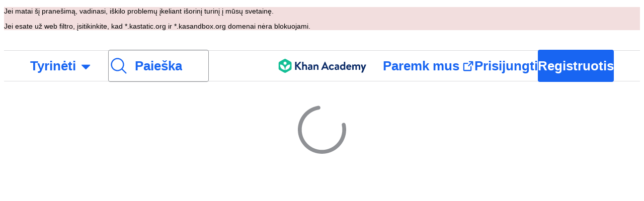

--- FILE ---
content_type: text/javascript
request_url: https://cdn.kastatic.org/khanacademy/runtime.a722aecf14aff8da.js
body_size: 12365
content:
(()=>{"use strict";var e={},a={};function __webpack_require__(b){var c=a[b];if(void 0!==c)return c.exports;var f=a[b]={id:b,loaded:!1,exports:{}};return e[b].call(f.exports,f,f.exports,__webpack_require__),f.loaded=!0,f.exports}__webpack_require__.m=e,(()=>{var e="function"==typeof Symbol?Symbol("webpack queues"):"__webpack_queues__",a="function"==typeof Symbol?Symbol("webpack exports"):"__webpack_exports__",b="function"==typeof Symbol?Symbol("webpack error"):"__webpack_error__",resolveQueue=e=>{e&&e.d<1&&(e.d=1,e.forEach(e=>e.r--),e.forEach(e=>e.r--?e.r++:e()))};__webpack_require__.a=(c,f,d)=>{d&&((r=[]).d=-1);var r,t,_,n,i=new Set,o=c.exports,u=new Promise((e,a)=>{n=a,_=e});u[a]=o,u[e]=e=>{r&&e(r),i.forEach(e),u.catch(function(){})},c.exports=u,f(c=>{t=c.map(c=>{if(null!==c&&"object"==typeof c){if(c[e])return c;if(c.then){var f=[];f.d=0,c.then(e=>{d[a]=e,resolveQueue(f)},e=>{d[b]=e,resolveQueue(f)});var d={};return d[e]=e=>e(f),d}}var r={};return r[e]=function(){},r[a]=c,r});var f,getResult=()=>t.map(e=>{if(e[b])throw e[b];return e[a]}),d=new Promise(a=>{(f=()=>a(getResult)).r=0;var fnQueue=e=>e!==r&&!i.has(e)&&(i.add(e),e&&!e.d&&(f.r++,e.push(f)));t.map(a=>a[e](fnQueue))});return f.r?d:getResult()},e=>(e?n(u[b]=e):_(o),resolveQueue(r))),r&&r.d<0&&(r.d=0)}})(),__webpack_require__.n=e=>{var a=e&&e.__esModule?()=>e.default:()=>e;return __webpack_require__.d(a,{a:a}),a},(()=>{var e,a=Object.getPrototypeOf?e=>Object.getPrototypeOf(e):e=>e.__proto__;__webpack_require__.t=function(b,c){if(1&c&&(b=this(b)),8&c||"object"==typeof b&&b&&(4&c&&b.__esModule||16&c&&"function"==typeof b.then))return b;var f=Object.create(null);__webpack_require__.r(f);var d={};e=e||[null,a({}),a([]),a(a)];for(var r=2&c&&b;"object"==typeof r&&!~e.indexOf(r);r=a(r))Object.getOwnPropertyNames(r).forEach(e=>{d[e]=()=>b[e]});return d.default=()=>b,__webpack_require__.d(f,d),f}})(),__webpack_require__.d=(e,a)=>{for(var b in a)__webpack_require__.o(a,b)&&!__webpack_require__.o(e,b)&&Object.defineProperty(e,b,{enumerable:!0,get:a[b]})},__webpack_require__.f={},__webpack_require__.e=e=>Promise.all(Object.keys(__webpack_require__.f).reduce((a,b)=>(__webpack_require__.f[b](e,a),a),[])),__webpack_require__.hmd=e=>((e=Object.create(e)).children||(e.children=[]),Object.defineProperty(e,"exports",{enumerable:!0,set:()=>{throw Error("ES Modules may not assign module.exports or exports.*, Use ESM export syntax, instead: "+e.id)}}),e),__webpack_require__.u=e=>""+e+"."+({10046:"84d6ee0fe4616c95",10482:"2e0bbe38cf88f2e2",10592:"506c00cfd653f407",10609:"dd21da828965e403",10815:"2e71d77b066d5f7c",11027:"486362c942b43ed6",11228:"e985f0e046b757ec",11233:"5e4766912010d118",11534:"1009fd18bc4cfc4b",11580:"58f760b6fd8ba70f",11582:"41b9c6274b0e944d",11587:"b37de3e7c68ab7c8",11601:"5d853c3f780f53a3",11644:"48198ea73e4c10ff",11711:"1f5a4321f64cdeb7",11900:"3bb6d5c9feac5a06",12086:"6884ad0871ce653a",12324:"739b0887c19e68c5",12350:"03d3b9732585006c",12417:"28c76c22c2b02c11",12885:"ee4864693fe9438d",12892:"78fceb04e19c794d",12949:"6d4b00270e013c22",13567:"7489e1011ccdc723",13756:"2d0a56ee49ec5b9b",13841:"94a9b1f67297af40",14051:"ba562f07c5a0115c",14069:"aa28495ca5e3a414",14102:"c455d7cac5e683d1",14354:"c70e336d500f8650",14722:"db9bb8d8f705df87",14742:"f1b3a6d16be248a9",14898:"4bec05ad0cf8978d",14968:"82a2553ecf9883e0",15202:"5bf169eaf3ffd9dd",15237:"a5cc94b9318e8b0b",15290:"7572922e26c2911f",15343:"4d7dfc7e43ac45da",15513:"7d4fc0d6c321b5cf",15671:"9b05e76d40efffcf",16261:"e521ceea57a20523",16286:"db1836b3cded570b",16410:"b899435d7f392f80",17045:"ac9499f796f5bd0b",1730:"3f670812128705ba",1731:"32b4e1af857c1f17",17688:"40e123924a2adcb1",17741:"9d1755dac40346ed",17815:"4bfb0533d7443609",18065:"1293d15778fbe845",18076:"274d2cc1cb2b45df",18095:"b00d77a4dbce36fd",18386:"b4ca83be8b19e3ba",18558:"dbc1c770ea7f6c3f",18699:"0f0df95d06e266f6",18815:"8dca640a2e00e7ab",19:"def8074494fa248e",19240:"036fdd8272899d9b",19294:"5509cdccb8e423f0",19355:"6e71a8e10baa70ba",19666:"d922144e95ea4944",19872:"db271097eaa565d7",20464:"8318f07f5b471a08",20829:"acc4b27c3baec385",20952:"4383748791e08368",20968:"296bf0011607e34d",21174:"2b67cf6029bc2415",21232:"4ec7498a92c8705c",21502:"85c161c03eeb2b09",21506:"919210dcc9a6c47e",21936:"0f19a1834353bf72",21996:"61a60e2e360c7344",22018:"55f120f2ba88dbaf",22279:"db998d28fb63dd05",22295:"ef8ec61b7a798db0",22314:"4a61730458e24f9d",22395:"f9e12b48054029aa",22399:"264c27bbb52121fb",22422:"8d0e2e33908cd69f",22437:"aa678f2f993f8fcd",22439:"a3fb2349cdba7738",22443:"47e3ff12fea0f8b2",22626:"888af6b6826f62f3",22799:"713cf3077424f7f4",22848:"68dec394304355d3",22939:"79458a1ab771b4a6",23023:"77140e03598afa71",23067:"dd1a4fbf5916c864",23276:"31880ac06e15ea1b",23408:"656b4cdfe5517618",23482:"d23076a0b9f40988",23544:"46bef89191820dfc",24014:"9363bf4fbeeb94a9",24253:"7a376431486a3723",24361:"3954d93b5c8b4c60",24367:"cc1a6d471aff29df",24501:"60fbf70fa3c5639e",24599:"31e61625442b5113",24601:"948dd955d7b2fc55",24771:"32da5a402a030f26",24783:"ee3d793f2b46ebbc",25174:"11cea1fb50f07731",25265:"0f3942537d17f700",25471:"cac6201b6b986f0c",25495:"6ebc566a0395d93f",25517:"0729535c0ccd1757",25551:"7e4558861ebf4e42",25722:"2c138b290b712ec9",26013:"9890980aa728bade",26069:"0344b29cccc1cb0d",26096:"af39d4bdc0080cf0",26575:"a114f56af6da8aec",26813:"59fd8600b3f9accd",2776:"34a666a5e73e889c",2787:"cdbf62771154d685",2832:"5752c4e830009730",28369:"606b052df7f7a0ca",28583:"2f5669dc80f6e624",28596:"2427210ff4566496",29101:"df6377af9d76f6aa",29119:"f4c5193ceedcc218",29139:"20fa10aaad4341ff",29196:"b2bb598b5166a2a3",29277:"9e8bfe04fff963bd",29330:"75a28ab1da750931",29395:"98e11d57310ee136",29618:"2d78e9650604f483",29787:"4dd63058ce4b0c76",29854:"b4909df80e489ef8",29984:"2c6ec457629680a4",30085:"5a258b7400308a35",30150:"f4394095dc31a118",30668:"ed7cc3df832d3707",30860:"c63eeb44b35f21f6",30933:"4e6dbaf7ba61ddab",31186:"5a537256ebcf452b",31250:"50da9069554646f8",3129:"90f97c9c46dca9c6",31292:"c1cd924d659b41d9",31535:"679ddaddebb56ffd",3184:"d4391485844e83d7",31853:"0c618067f92b34e0",32045:"d1571ae1f1dd33c5",32245:"b8e9fcb598cc427e",32327:"9ab73fceb2781ec3",32454:"3a15b761893d08ef",32469:"535c89d061131f58",3266:"c250a75315adf05b",32740:"d5cd5c464240a863",32828:"c54d6162c973bf8c",3291:"47e9b6f67908b00d",33441:"566fc17a5f7878a5",33473:"f28c9f2e39e461fb",33842:"54fbed36584e421d",34103:"1ce924e8cb08c805",34218:"47254b5adcb844d2",34286:"2723b6ee7b11a055",3441:"055ed547eede2675",34495:"cd35681920305a1c",34691:"8534b98a92ebd563",34806:"210f0bb095f2c847",34811:"b6471b4dae37337f",34946:"fff52a1b9ad5d588",35059:"6e851745a92278ce",35117:"f0a6e2858eee513c",35182:"5db9ee66713f411f",35327:"653cedebab6b34ed",35332:"38265d3561c2b6b1",3546:"8bc98c4fd7472829",35461:"b2d5fc1c89b8042a",35507:"43977750bb96c14c",3559:"a99020f85b950bc9",35612:"4ea5c9a6f861b1c7",35634:"494a050ad03019b2",35665:"4f676d11f80358b8",35774:"d673fc918c94dedf",35898:"c02f88484bf29dd3",36042:"5b6b4cbb11bd003b",36062:"07f0262267450546",36115:"ea0c77144e59ab28",36131:"1fac3024a9c869bd",36211:"6ecd1f808806b6ec",36324:"d17e2f90bd363fcd",36369:"4c7de2dca4bc1958",36566:"8bfacfa158424282",3680:"2ccbd7c429b524ea",36955:"d65953e28183d86d",37068:"a93187bfc9168529",37155:"37fcde3c6d37a6f8",37225:"942d124e861cfc8e",3782:"599db2937f804368",38293:"188b20a162d7f30d",38420:"b8591bbf0c8a6808",38472:"f231819f5c6478a3",38935:"a64d7b57de378da7",3947:"9df7f46d4232150e",39480:"d6fda9ec4a583dd8",39646:"487396c974387994",39681:"d3aaa90ab077b369",39856:"328abc873caca4bd",40013:"685a9d4d20c418a0",40366:"12df37db43a302ec",40542:"70607baf6bd5f3e6",40547:"1605c7defe18a6cb",40891:"6804a8542666bd7f",40989:"0182e38986bef7e0",41331:"e892bb2106343c03",41447:"a34752d28434e4bd",42054:"1e77aa64a0bff048",42133:"aaaf5f3e6dfe9c0d",42157:"aa28d9a452fc2a2d",4227:"e88bfed669016e15",42408:"4c9d94726b4d71d0",42777:"19255d0a012e5619",42791:"615ba22ba65df966",42825:"653e9ded17a6e904",42850:"d30e616e11206123",42983:"91bc0e30777171b7",43327:"17ee992abc8434fb",43403:"e75b35d113f398cb",43622:"5c2189102daed956",43657:"61afc04e2e625ccc",4366:"042e175525e9c8a9",43661:"a03a4f586850b54b",43765:"618dc054538279e9",4377:"78e5d373392e3226",4388:"935cc7ad1e215ff9",44173:"c62eec6b5c648bab",44494:"c0e17d089414007d",44642:"0e698f4e65565ae0",44751:"0332c8aaa624d83a",44826:"8214ac78a0740308",44912:"1674d7e9d34daeda",44974:"153c57cdebae10a6",4515:"a9fd36d39caf7ff0",45184:"f5c1056b0db92ccd",4526:"f5c7815a42c9aab6",45436:"c1f46a2a22b711c1",45499:"12a25018bc52b1d6",45562:"78b2556d08330d2f",45575:"629c6a781e0e66c0",45589:"b6d195a2eda83c5a",45688:"6c9191272c5ff5bb",45692:"897121234d66d15b",45711:"0418faf8f968ba38",45907:"013634b15200702f",45965:"f0ceebcabe7ec09e",4636:"21de6a173f105e46",46532:"6b7af164961fee48",4669:"9897a57a94f24de2",46774:"f00dabb5039e4e84",47004:"6425a10ce679efad",473:"df3a8d6c832978f2",47451:"9735281fd76d87cf",4771:"accff5bbc687bc22",4779:"524500888cb60766",4780:"99320f8de2f430ef",47974:"d931389ae54b0c8c",48534:"f0161df518edf335",48653:"7a7a0ea8869c9c59",48705:"ec83c02b7f8ccecd",48717:"4459d745a5a7ad1e",48837:"7fc9858ce42d5457",49006:"9e41caa38617db41",49061:"a70db7b19339c25b",49312:"ef472aaad2aacada",49456:"0511d8ab49be987a",49473:"d71caf62c6ba8ac4",4957:"62c2d8e410884bbe",49609:"1505752ceaa0ed28",49812:"e167701c14034ee1",50014:"ef13ebc374ea99e7",50058:"a4b22705740d25c2",50061:"697e5033c88008ea",50288:"c5a6207acd7bac2a",50590:"c30a8f6d8cb49fbd",50975:"401b4114e6e57f80",51031:"5485ecff17961413",51048:"906f6733aad10e29",51059:"dbbe57e79ecc1f4a",5121:"7dde92dc8d12603f",51213:"0604143868a1ed47",5157:"feb114c7f6a94e41",51707:"1544626b13c4ff9d",51712:"fe6601f42b8b8673",51846:"6c0570bd8bd9e6fb",51986:"d4eb18daf1792d27",52399:"f2bd53069021bcc8",5265:"5e3a6034efc2bd43",52661:"98853c1c044d58f8",52994:"f60d707d95e0dfa4",53122:"184ac48d98bc0a00",53528:"bc09f1a925f96087",54136:"54048f93d362e5e5",547:"2e69ece7a93234ec",54862:"fe4e596905a7f469",54995:"9924fe3461e5a86c",5531:"112b107adc163926",55496:"a98be48e81435db6",55695:"6db2e741851f7518",55840:"810bb4b31cd7bea7",56106:"50cfdb962daa9dca",56125:"0ddc8097aaf4d67c",56341:"9cd1340a0037e3ce",56405:"63fd75e3e9922674",56647:"c55c3596057dd9bf",56650:"15e81c356e17c528",56710:"862c5627306c7f72",56769:"26f307c20bc22729",57044:"705f29518dfc66bc",57361:"95e877163c42ae54",57479:"314b39fc94d83333",5768:"07d74c1f97b2b9f2",57861:"16c6ff480f16730c",57947:"3fdf4a36ebb7a9d3",57954:"41c600469084b82b",58037:"b9891fdcf61e21ab",58165:"83ea96da35d8b263",58485:"a801717cbf135310",58565:"248b3ae24590bc9b",58615:"11f159228ef3b183",58915:"82fb524c8215e652",58968:"a982434b3e929d02",58978:"a01702e8f729ea2c",58982:"35e516c672858d7c",59012:"040eeda761db2e34",59039:"16d0b89f3c4203bf",59063:"e1506da389c8f733",59207:"c56de9a3ce75b549",59353:"2911d0b003282d3b",59364:"61d73d7c05982ee8",59494:"389184ea3c482416",59657:"5de9b68fa639256f",59818:"d215463c7c1d488d",59866:"b59a9fa4c555bc22",60323:"d50bd02efc7c2991",60329:"855c9951379e2354",60373:"212461800a781378",60572:"5cf222b8f63edc16",60709:"3eb4b22b66cf12ca",60725:"79da0f563466f681",60742:"97893a47593c801b",60930:"f8e5ab8f972c9033",60970:"db4acc39f8932319",61005:"56d9496f4e5348a6",61020:"2b99162a807bdcbd",61130:"de59f11f99a90479",61149:"c91364657f970ecd",61243:"1125e7fcd9b6b92c",61318:"513411e4fd5b86e9",61425:"af7b0d1acc05483f",61631:"49c93e8621962958",62015:"ce7fb38c5b55f9be",62018:"f73995a47d5def55",62312:"bec0524e131cebb2",62388:"979a9114a8239e63",62556:"368717a214fdc5b7",62778:"58625f883216d526",63124:"0c6a680c8aced0c7",63363:"5730cfd8aaf0fdd5",63540:"218988f8e193faf6",63821:"58d64ce1d6f47fed",63919:"a2d8d408ac0d3bf5",63998:"070ebbb90c81911e",64214:"5aa670fa9e5adff4",64508:"8a3b675a56c83fb3",64608:"58cc8e3464b65486",64661:"c16fbfbc47aa8873",65287:"275754da1b9caf5d",65554:"5a393bdc104ef077",65602:"abcb09c81a67726b",65621:"182c28c77e3f5069",65834:"8b07dfd6b0133daa",65990:"406beaf708a92768",66158:"6fd418f6cd8d4faf",66210:"47fdb7324be66de0",66457:"5b4677f4aa5191e8",66625:"57ac85bdb706ea30",66675:"ae1b9726ddb59c4f",66761:"703caf9ef06626a9",6705:"9a89d60c896c38c0",67182:"a9bcf74a4b9cdf32",67671:"8217f876dcc91306",67685:"d6b6e8627c687023",68013:"5dc7c93bafec344f",68401:"bef18b406836cf2d",68579:"0d2966c7678f7302",68595:"003e107dabbca5db",69057:"28784cb04918a233",69101:"ccfa55b17dd33029",69292:"dc39c2d4db87e12b",69420:"28654a00e4be93d1",69565:"9cb6848933cf4a2d",69721:"fe1a1783a7d4d8ca",69750:"73ea80289ec49ae2",70437:"1aa8d42e95bb2465",70791:"60c3cd5e289ae442",71113:"028b8e528adf43ae",71218:"a185c630c3750ca0",71775:"3aa0d846ae75429c",72025:"ac36efb9ab4945e8",72104:"11d2b067feaa2d3e",72144:"9958325d5841cee3",72159:"67cff043b69f08f3",72237:"e5792d55b8697450",72261:"4d565dbc1be4ff7c",72439:"cc56e03dac7ea4f6",72501:"09b9f71f17ae2421",72510:"0f88585b5f75c425",72619:"955530c1d51058fa",72729:"301af52bda0d24cb",73020:"34cb4ee4aebaac95",73133:"482dabebe2fe5429",7326:"5b8648f4be4a9c5b",73425:"b5877cb7ed9739ae",73587:"49a6eee84ea31e62",73950:"c5cddf96a6fe4d4a",74088:"fbcc4c530a4db91e",74216:"81b23a900b8b3863",74240:"a9056b0b9503032c",7467:"6aeafb10581eb241",74700:"25b91c705e0ecc8e",75136:"c2091ad1981e3f4c",75421:"8f694d4c61977e9b",75635:"dc58344c0b411ce9",75729:"0cae40247e3dfdf6",75818:"e5f0511267dc24c3",75921:"4cde9e0338afef54",76027:"bc21ac1c03728c35",7607:"66047267aecb8329",76267:"936deebdbb63b265",76420:"e03925634bbce827",76975:"130fa5701c7b3121",77012:"cba392cb1597beb2",77077:"d2814c4fd99fcb25",77475:"372415703cfc3a5c",77743:"6e12cd0128ed5994",77805:"26ff9a5d1b590184",77825:"fe418a62045b4121",77842:"8dd4f11ce313b196",78057:"e33cfc5b59a7a713",78200:"f4f6c5e74a9ffa84",78295:"8a19915a34d021f9",78312:"e2530fb6062a1d83",78959:"a3caf5ed70808a80",79335:"9676e2100ce58229",79558:"48fefd474d88f3e8",79849:"1fc99ed12d6c5f1b",79896:"59e8e1f0a8b74ece",8016:"83c3c2422e84ab2a",80491:"c14e6a32fe390d34",8051:"fd01f915ca0af9a3",8060:"0647ff2a9577e91d",80792:"e4eb7166f7a43d3b",80986:"75c3e1f3b933322f",81168:"cc463062333eb1c8",81411:"89ce8ee94689638a",81661:"4d2c7a724aa9157d",81894:"0d9d08cfb1f6fb19",81950:"7de1c59eb0d89ea5",8218:"192fe5700b9a0793",82207:"16c2c251e7836ce3",82421:"15b4c5d539041667",82981:"03e45e9664eecde7",83084:"ee52c9f1d96f4913",83472:"8a31242895df985e",83532:"6f0ca4f8993fd4db",83583:"a64e8fbb2e6f7b22",83659:"a896e2b02cc45742",83751:"1004fae3b400c993",83889:"58481702585cf20f",83944:"9f2f948caf82ebed",84049:"c3baf5850c022cc2",8416:"a8c83a51d59a1da8",84184:"4622c0401bff28ae",84303:"c5ed6a314b3868cf",84373:"08342e484f70deae",84461:"b1ad7282f947897d",84589:"0a408ef7a9f015c6",84698:"d2288479a1898f74",84978:"f9977d6fe72aebb8",85047:"8ac74a835cc8be06",8507:"8d440aac6e75a255",85148:"e51609440aefb243",85212:"ffa611271ca1c6c8",85221:"4b1fafd4899388d3",85360:"5d559e874df018b2",85561:"93945a9b36740b8e",85677:"6530215a41ea0b73",85783:"41ccc35f7bda8580",86123:"32bef27cfb187470",86147:"c2437a6e7cb1471e",86196:"de838a8a8111aebc",86278:"14b8b2eaa7257790",86439:"2ea2afd72172e494",86782:"30762674e21c8228",86859:"177934a9c171040c",86898:"b23790f0d4e9c91f",87454:"fdbdbc93d1c88012",87508:"c4fa628d3e3fda97",87703:"3f22cad5e61f9d63",87773:"cc59fab610131f07",87973:"1e9697f11af3b34a",88012:"7ac6b96e39290dc3",88132:"ccc1832ca6f6f378",88236:"62f82abba47e029b",88314:"8384b41efad0b286",88429:"92ea90c8662c8166",88590:"e0526011fb12df5f",88819:"2674e0182cd8675b",8896:"f984cf6375ae74e5",89005:"5bc091b75f0a2e9f",89146:"6b4410f0ac9d6365",89471:"1abfbd8b891bea38",89964:"a4d4aa70ad742c09",89991:"c4ce6ef83c687330",90134:"7886acf6692c8d52",90533:"6fed8f156e22d50e",90555:"38997c4a13413b8b",90672:"ba4b92caf533d1ac",9093:"4c573c1aa081c379",91004:"0941219a13a14d9b",91121:"357952abadda03c3",91378:"1e6727584962d8d3",91803:"118a291837289ded",91881:"7905a8f058f04b2a",92100:"ef8f13e73d8b439e",92150:"7b94442114263b0d",92392:"cbafc2370369dbac",9259:"cb72a0ce621bc866",9306:"d684a38a33c34a9a",93092:"ed6c647b5031c1e3",93142:"79b0d295c2573950",93281:"f95e543ad703de05",93329:"4fa655b578161797",93540:"d9832261be11deb6",93594:"6ef89405a93baf5e",93998:"40086324c65819a4",94188:"b196002710cdf3ce",94259:"7ae8f1f25b95b003",94750:"1655a55adeb78615",94803:"e117250acfb23cfc",95249:"def3e04946d3d7e7",95254:"215230bbb62b73ee",95311:"a76a93d4d0c67e3a",95557:"8d09712a9df5584c",9590:"46d32f96d5abff98",96149:"b8a1966b60fc10b1",96338:"8f7b8814bb2d64a3",96637:"7374055e6c3c270d",96792:"a3d77b88e23952f7",96847:"785eaafec42741c6",96888:"989f5749262d5639",96890:"614f0054554b43d8",97194:"582c90abb8b0e1e1",97435:"05ec32e3c2281849",9744:"3850de71a018a307",97574:"9baabace5fd2cfcf",97707:"45557153687e623e",97824:"1435118deaf5959d",97993:"4eb2051512bb4b59",98068:"112561161d550224",98323:"b180f6b0f73ba7e9",98353:"879e44577bc1de95",98459:"3b1dc81380f24802",98742:"afbf9f4df3ffc951",98883:"584a54bcb79bfaa6",98916:"fd3f07515d73c1b5",98961:"25f1dcfbc2f9e6c0",99196:"d47729eb604d3f2b",99245:"7385c89982cb9847",99423:"157eba6c2400ae1e",99482:"1784ce45b20babbf",99532:"bdc965e2cad44b7d",99550:"ac8fdc98644ac295",99554:"ea345916df365ed5",99593:"2a1f51341f9809b9",99631:"1be868e9f18e818c",99636:"382af0bbc7f466c8",99913:"4ba455777ccd4cdb"})[e]+".js",__webpack_require__.miniCssF=e=>""+e+"."+({10482:"12892bb1298d5999",11383:"d01458be0101440e",1700:"048370148e010097",17741:"2129ebd6214b6ba7",18076:"c769a8b52a08c5e0",18699:"86bf46710016852d",19666:"f3838bfa71ac736e",21446:"acf1e8f15ca802e4",23544:"7a85eb1d8f6012ba",25174:"a12ec9bbf0943077",25471:"a73503523dc9aea9",26069:"eec02b68892aadf0",26096:"50eb6de67087c7fc",26957:"0bc5ba369e583e34",28369:"0b00f06b4125432c",29706:"967d65a758630594",29854:"683a100e017fff1c",30393:"4339d571759d0d1c",30668:"33b671c81f025514",30860:"d8d619567e596d32",31250:"ef46db3751d8e999",31535:"9e6bf6cbc607f5ce",32327:"ef46db3751d8e999",32469:"8b02b630c4d3cb97",35665:"a023945fb54755ed",35774:"ef46db3751d8e999",36042:"a12ec9bbf0943077",36955:"8de8a5bbe1d11e7d",37155:"ef46db3751d8e999",39164:"1b22fdb76e7590e0",42054:"a12ec9bbf0943077",42777:"ef46db3751d8e999",43622:"065962fa764b937e",4366:"5547af0fdb2c8fbd",44173:"eaef8ba279fe12df",44974:"602881492ac34992",45499:"ef46db3751d8e999",45711:"6fbd06fa8dd45f0e",47756:"07f8e711e7b35316",48705:"86bf46710016852d",48837:"ef46db3751d8e999",49312:"2129ebd6214b6ba7",50058:"ef46db3751d8e999",53562:"c160c0b99e41ddf7",5531:"f34af4f3d756af03",55695:"c48fdf7164975283",57460:"a12ec9bbf0943077",57622:"a023945fb54755ed",58968:"f34af4f3d756af03",59039:"0bc5ba369e583e34",59364:"9b8302b6331c0bd9",60323:"f3838bfa71ac736e",60709:"6cd24b93fdcd9ef6",61020:"36a1ae3c21f70407",61243:"ef46db3751d8e999",61606:"a0da6a0f3e5d41fc",63363:"585f06b3e1e636a2",66158:"922242a122e65bc4",66457:"ef46db3751d8e999",68013:"f34af4f3d756af03",68030:"82879907e2e09f68",69292:"f3838bfa71ac736e",72261:"1e0c9fc17e36a2ef",72510:"f3838bfa71ac736e",75136:"ef46db3751d8e999",76267:"8b02b630c4d3cb97",77628:"479ba97f7e457bdb",77825:"0b00f06b4125432c",77842:"ef46db3751d8e999",78057:"df1bb3de981656ac",80986:"5a1eb0852dc2b7ae",82421:"ef46db3751d8e999",8271:"935deaaa70b13779",83962:"e92b0c7904628284",84303:"eaef8ba279fe12df",85212:"a023945fb54755ed",88314:"a12ec9bbf0943077",88590:"6484a52eab06d637",89471:"36a1ae3c21f70407",89964:"922242a122e65bc4",89991:"eaef8ba279fe12df",90533:"5eab0c3eca865160",91378:"2129ebd6214b6ba7",92257:"a24f70683a2d4462",93540:"2129ebd6214b6ba7",96074:"e1bd8acc28bbeac2",97194:"f3838bfa71ac736e",97435:"b35f7fa7ee502238",98353:"8b263a85a33308a1",98961:"d8d619567e596d32",99196:"d4fae276485a3a7c"})[e]+".css",__webpack_require__.g=(()=>{if("object"==typeof globalThis)return globalThis;try{return this||Function("return this")()}catch(e){if("object"==typeof window)return window}})(),__webpack_require__.o=(e,a)=>Object.prototype.hasOwnProperty.call(e,a),(()=>{var e={},a="khanacademy:";__webpack_require__.l=function(b,c,f,d){if(e[b])return void e[b].push(c);if(void 0!==f)for(var r,t,_=document.getElementsByTagName("script"),n=0;n<_.length;n++){var i=_[n];if(i.getAttribute("src")==b||i.getAttribute("data-webpack")==a+f){r=i;break}}r||(t=!0,(r=document.createElement("script")).charset="utf-8",r.timeout=120,__webpack_require__.nc&&r.setAttribute("nonce",__webpack_require__.nc),r.setAttribute("data-webpack",a+f),r.src=b),e[b]=[c];var onScriptComplete=function(a,c){r.onerror=r.onload=null,clearTimeout(o);var f=e[b];if(delete e[b],r.parentNode&&r.parentNode.removeChild(r),f&&f.forEach(function(e){return e(c)}),a)return a(c)},o=setTimeout(onScriptComplete.bind(null,void 0,{type:"timeout",target:r}),12e4);r.onerror=onScriptComplete.bind(null,r.onerror),r.onload=onScriptComplete.bind(null,r.onload),t&&document.head.appendChild(r)}})(),__webpack_require__.r=e=>{"undefined"!=typeof Symbol&&Symbol.toStringTag&&Object.defineProperty(e,Symbol.toStringTag,{value:"Module"}),Object.defineProperty(e,"__esModule",{value:!0})},__webpack_require__.nmd=e=>(e.paths=[],e.children||(e.children=[]),e),(()=>{var e=[];__webpack_require__.O=(a,b,c,f)=>{if(b){f=f||0;for(var d=e.length;d>0&&e[d-1][2]>f;d--)e[d]=e[d-1];e[d]=[b,c,f];return}for(var r=1/0,d=0;d<e.length;d++){for(var[b,c,f]=e[d],t=!0,_=0;_<b.length;_++)(!1&f||r>=f)&&Object.keys(__webpack_require__.O).every(e=>__webpack_require__.O[e](b[_]))?b.splice(_--,1):(t=!1,f<r&&(r=f));if(t){e.splice(d--,1);var n=c();void 0!==n&&(a=n)}}return a}})(),__webpack_require__.rv=()=>"1.4.6",__webpack_require__.v=function(e,a,b,c){var f=fetch(__webpack_require__.p+""+b+".module.wasm"),fallback=function(){return f.then(function(e){return e.arrayBuffer()}).then(function(e){return WebAssembly.instantiate(e,c)}).then(function(a){return Object.assign(e,a.instance.exports)})};return f.then(function(a){return"function"==typeof WebAssembly.instantiateStreaming?WebAssembly.instantiateStreaming(a,c).then(function(a){return Object.assign(e,a.instance.exports)},function(e){if("application/wasm"!==a.headers.get("Content-Type"))return console.warn("`WebAssembly.instantiateStreaming` failed because your server does not serve wasm with `application/wasm` MIME type. Falling back to `WebAssembly.instantiate` which is slower. Original error:\n",e),fallback();throw e}):fallback()})},(()=>{__webpack_require__.g.importScripts&&(e=__webpack_require__.g.location+"");var e,a=__webpack_require__.g.document;if(!e&&a&&(a.currentScript&&"SCRIPT"===a.currentScript.tagName.toUpperCase()&&(e=a.currentScript.src),!e)){var b=a.getElementsByTagName("script");if(b.length)for(var c=b.length-1;c>-1&&(!e||!/^http(s?):/.test(e));)e=b[c--].src}if(!e)throw Error("Automatic publicPath is not supported in this browser");__webpack_require__.p=e=e.replace(/^blob:/,"").replace(/#.*$/,"").replace(/\?.*$/,"").replace(/\/[^\/]+$/,"/")})(),(()=>{if("undefined"!=typeof document){var createStylesheet=function(e,a,b,c,f){var d=document.createElement("link");return d.rel="stylesheet",d.type="text/css",__webpack_require__.nc&&(d.nonce=__webpack_require__.nc),d.onerror=d.onload=function(b){if(d.onerror=d.onload=null,"load"===b.type)c();else{var r=b&&("load"===b.type?"missing":b.type),t=b&&b.target&&b.target.href||a,_=Error("Loading CSS chunk "+e+" failed.\\n("+t+")");_.code="CSS_CHUNK_LOAD_FAILED",_.type=r,_.request=t,d.parentNode&&d.parentNode.removeChild(d),f(_)}},d.href=a,b?b.parentNode.insertBefore(d,b.nextSibling):document.head.appendChild(d),d},findStylesheet=function(e,a){for(var b=document.getElementsByTagName("link"),c=0;c<b.length;c++){var f=b[c],d=f.getAttribute("data-href")||f.getAttribute("href");if("stylesheet"===f.rel&&(d===e||d===a))return f}for(var r=document.getElementsByTagName("style"),c=0;c<r.length;c++){var f=r[c],d=f.getAttribute("data-href");if(d===e||d===a)return f}},e={73810:0};__webpack_require__.f.miniCss=function(a,b){if(e[a])b.push(e[a]);else 0!==e[a]&&({50058:1,98961:1,18699:1,26957:1,17741:1,57460:1,57622:1,31250:1,72261:1,78057:1,60323:1,66457:1,19666:1,59364:1,61020:1,96074:1,21446:1,28369:1,47756:1,48837:1,98353:1,69292:1,60709:1,26069:1,99196:1,18076:1,77628:1,92257:1,44173:1,26096:1,63363:1,8271:1,25174:1,5531:1,10482:1,42777:1,30393:1,32327:1,89991:1,37155:1,39164:1,83962:1,59039:1,89471:1,84303:1,35774:1,97194:1,11383:1,1700:1,53562:1,23544:1,88590:1,36042:1,97435:1,45499:1,58968:1,68030:1,25471:1,80986:1,77842:1,32469:1,55695:1,30668:1,90533:1,31535:1,76267:1,36955:1,29854:1,82421:1,35665:1,89964:1,29706:1,66158:1,44974:1,48705:1,49312:1,88314:1,42054:1,72510:1,85212:1,68013:1,93540:1,61606:1,30860:1,43622:1,45711:1,91378:1,61243:1,4366:1,77825:1,75136:1})[a]&&b.push(e[a]=new Promise(function(e,b){var c=__webpack_require__.miniCssF(a),f=__webpack_require__.p+c;if(findStylesheet(c,f))return e();createStylesheet(a,f,null,e,b)}).then(function(){e[a]=0},function(b){throw delete e[a],b}))}}})(),(()=>{var e={73810:0};__webpack_require__.f.j=function(a,b){var c=__webpack_require__.o(e,a)?e[a]:void 0;if(0!==c)if(c)b.push(c[2]);else if(/^(2(1446|6957|9706)|5(3562|7460|7622)|(170|6803|7381)0|11383|30393|39164|47756|61606|77628|8271|83962|92257|96074)$/.test(a))e[a]=0;else{var f=new Promise((b,f)=>c=e[a]=[b,f]);b.push(c[2]=f);var d=__webpack_require__.p+__webpack_require__.u(a),r=Error();__webpack_require__.l(d,function(b){if(__webpack_require__.o(e,a)&&(0!==(c=e[a])&&(e[a]=void 0),c)){var f=b&&("load"===b.type?"missing":b.type),d=b&&b.target&&b.target.src;r.message="Loading chunk "+a+" failed.\n("+f+": "+d+")",r.name="ChunkLoadError",r.type=f,r.request=d,c[1](r)}},"chunk-"+a,a)}},__webpack_require__.O.j=a=>0===e[a];var webpackJsonpCallback=(a,b)=>{var c,f,[d,r,t]=b,_=0;if(d.some(a=>0!==e[a])){for(c in r)__webpack_require__.o(r,c)&&(__webpack_require__.m[c]=r[c]);if(t)var n=t(__webpack_require__)}for(a&&a(b);_<d.length;_++)f=d[_],__webpack_require__.o(e,f)&&e[f]&&e[f][0](),e[f]=0;return __webpack_require__.O(n)},a=self.webpackChunkkhanacademy=self.webpackChunkkhanacademy||[];a.forEach(webpackJsonpCallback.bind(null,0)),a.push=webpackJsonpCallback.bind(null,a.push.bind(a))})(),__webpack_require__.ruid="bundler=rspack@1.4.6"})();
//# debugId=954fecba-8ce9-4dd7-9a17-1f0ffb2b601d
//# sourceMappingURL=runtime.a722aecf14aff8da.js.map